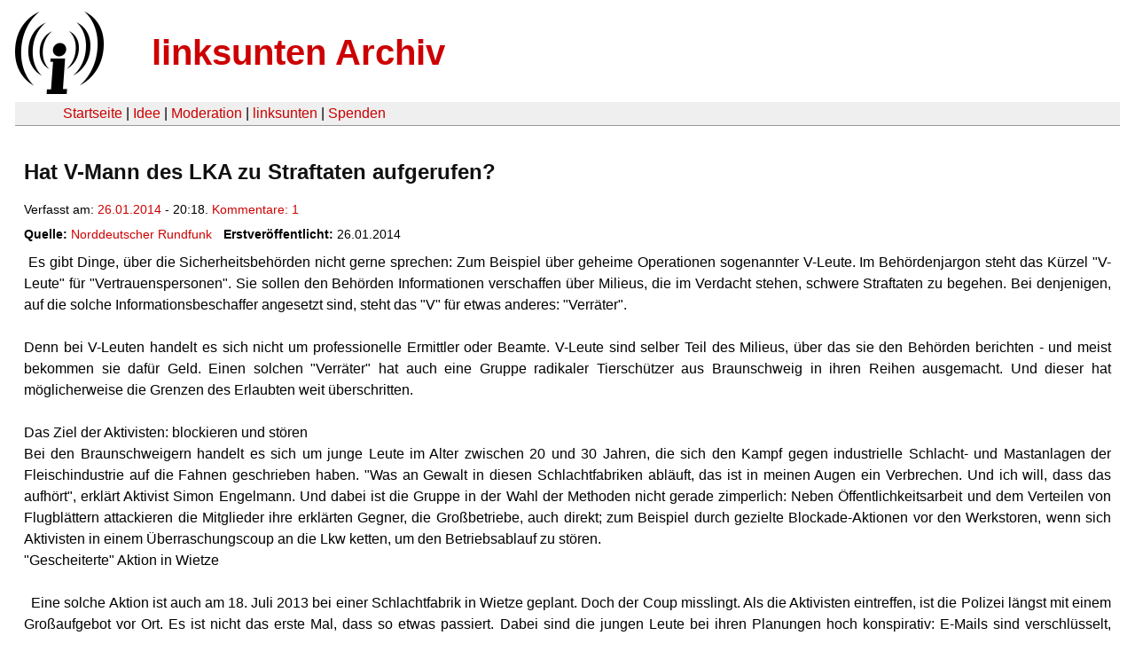

--- FILE ---
content_type: text/html
request_url: https://linksunten.indymedia.org/de/node/node/104569/index.html
body_size: 6548
content:
<!DOCTYPE html PUBLIC "-//W3C//DTD XHTML 1.0 Transitional//EN"
        "http://www.w3.org/TR/xhtml1/DTD/xhtml1-transitional.dtd">
<html xmlns="http://www.w3.org/1999/xhtml" xml:lang="de" lang="de" dir="ltr">

<head>
<meta http-equiv="Content-Type" content="text/html; charset=utf-8" />
  <title>Hat V-Mann des LKA zu Straftaten aufgerufen? | linksunten Archiv</title>
  <meta http-equiv="Content-Style-Type" content="text/css" />
  <meta http-equiv="Content-Type" content="text/html; charset=utf-8" />
<link rel="shortcut icon" href="../../static/favicon.ico" type="image/x-icon" />
  <link type="text/css" rel="stylesheet" media="all" href=../../static/linksunten.css />
 </head>
<body class="not-front not-logged-in page-node node-type-crossposting no-sidebars i18n-de">
<div id="center">
<a name="top"></a>
<table id="header">
  <tr>
    <td>
      <a href="../index.html" title="((i))"><img src="../../static/logo.png" alt="((i))" /></a>
    </td>
    <td>
      <h1 id="site-name"><a href="../index.html" title="linksunten Archiv">linksunten Archiv</a></h1>
    </td>
  </tr>
</table>
<table id="wrapper-header-table"><tr>
<td id="wrapper-header-table-td-left"></td><td>
<table id="header-table">
  <tr>
    <td>
      <table id="header-table-links">
        <tr>
          <td id="header-table-td-left"></td>
          <td id="header-table-td-links">
            <a href="../index.html">Startseite</a>&nbsp;| <a href="../1/index.html">Idee</a>&nbsp;| <a href="../350/index.html">Moderation</a>&nbsp;| <a href="../../user/7/blog/index.html">linksunten</a>&nbsp;| <a href="../../donate/index.html">Spenden</a> 
          </td>
        </tr>
      </table>
    </td>
  </tr>
</table>
</td>
<td id="wrapper-header-table-td-right"></td>
</tr>
</table>
<table id="content">
  <tr>
        <td class="main-content" id="content-none">

      
      <h2 class="content-title">Hat V-Mann des LKA zu Straftaten aufgerufen?</h2>
      
      
      
      
      <div id="node-104569" class="node clear-block">

  <div>

<div class="meta">
      <span class="submitted">Verfasst am:&nbsp;<a href="../../archiv/texte/2014/01/index.html#2014-01-26">26.01.2014</a> - 20:18. <a href="#comments">Kommentare:&nbsp;1</a>        </span>
  </div>
<div class="content">
  <div class="fieldgroup group-node-crossposting">

  
  <div class="content"><div class="field field-type-link field-field-crossposting-source">
      <div class="field-label">Quelle:&nbsp;</div>
    <div class="field-items">
            <div class="field-item odd">
                    <a href="http://www.ndr.de/regional/niedersachsen/vleute101.html">Norddeutscher Rundfunk</a>        </div>
        </div>
</div>
<div class="field field-type-date field-field-crossposting-date">
      <div class="field-label">Erstveröffentlicht:&nbsp;</div>
    <div class="field-items">
            <div class="field-item odd">
                    <span class="date-display-single">26.01.2014</span>        </div>
        </div>
</div>
</div>

</div>
<p><span>&nbsp;</span>Es gibt Dinge, über die Sicherheitsbehörden nicht gerne sprechen:
 Zum Beispiel über geheime Operationen sogenannter V-Leute. Im 
Behördenjargon steht das Kürzel "V-Leute" für "Vertrauenspersonen". Sie 
sollen den Behörden Informationen verschaffen über Milieus, die im 
Verdacht stehen, schwere Straftaten zu begehen. Bei denjenigen, auf die 
solche Informationsbeschaffer angesetzt sind, steht das "V" für etwas 
anderes: "Verräter".</p><p>&nbsp;</p><p> Denn bei V-Leuten handelt es sich nicht um 
professionelle Ermittler oder Beamte. V-Leute sind selber Teil des 
Milieus, über das sie den Behörden berichten - und meist bekommen sie 
dafür Geld. Einen solchen "Verräter" hat auch eine Gruppe radikaler 
Tierschützer aus Braunschweig in ihren Reihen ausgemacht. Und dieser hat
 möglicherweise die Grenzen des Erlaubten weit überschritten.</p><p>&nbsp;</p><p>Das Ziel der Aktivisten: blockieren und stören
</p><p>Bei den Braunschweigern handelt es sich um junge Leute im Alter 
zwischen 20 und 30 Jahren, die sich den Kampf gegen industrielle 
Schlacht- und Mastanlagen der Fleischindustrie auf die Fahnen 
geschrieben haben. "Was an Gewalt in diesen Schlachtfabriken abläuft, 
das ist in meinen Augen ein Verbrechen. Und ich will, dass das aufhört",
 erklärt Aktivist Simon Engelmann. Und dabei ist die Gruppe in der Wahl 
der Methoden nicht gerade zimperlich: Neben Öffentlichkeitsarbeit und 
dem Verteilen von Flugblättern attackieren die Mitglieder ihre erklärten
 Gegner, die Großbetriebe, auch direkt; zum Beispiel durch gezielte 
Blockade-Aktionen vor den Werkstoren, wenn sich Aktivisten in einem 
Überraschungscoup an die Lkw ketten, um den Betriebsablauf zu stören.</p><p>
"Gescheiterte" Aktion in Wietze
</p><p><span>&nbsp; <a href="http://www.ndr.de/regional/niedersachsen/vleute115_v-contentgross.jpg" title=" Chris Grodotzki" rel="nofollow"><span>&nbsp;</span></a></span></p><p><span><a href="http://www.ndr.de/regional/niedersachsen/vleute115_v-contentgross.jpg" title=" Chris Grodotzki" rel="nofollow"><span>&nbsp;</span>
</a>
</span>Eine solche Aktion ist auch am 18. Juli 2013 bei einer 
Schlachtfabrik in Wietze geplant. Doch der Coup misslingt. Als die 
Aktivisten eintreffen, ist die Polizei längst mit einem Großaufgebot vor
 Ort. Es ist nicht das erste Mal, dass so etwas passiert. Dabei sind die
 jungen Leute bei ihren Planungen hoch konspirativ: E-Mails sind 
verschlüsselt, Handys als Kommunikationsmittel im Vorfeld solcher 
Aktionen tabu. Der Verdacht fällt auf einen Mann, der sich seit gut 
einem Jahr in ihrem Umfeld engagiert: Ralf G. Der&nbsp;Mittvierziger ist bei 
vielen Aktionen dabei, nimmt an geheimen Treffen teil und macht sich vor
 allem durch eines zu einem wichtigen Faktor der Organisationsstruktur: 
Immer wieder stellt er sein Auto für gemeinsame Aktionen zur Verfügung. 
"Als Unterstützung war er für uns sehr wertvoll", sagen die 
Braunschweiger übereinstimmend in eidesstattlichen Versicherungen, die 
dem NDR vorliegen.</p><p>
Ralf G. wird getestet - und besteht nicht
</p><p>&nbsp;</p><p>Am 12. Juli 2013 konnten die Aktivisten nach eigenen Angaben 
kurzfristig eine Schlachtfabrik in Holte blockieren, obwohl Ralf G. an 
den Vorbereitungen beteiligt war. Dennoch ist das Misstrauen der Gruppe 
schon seit längerer Zeit geweckt. G. hat die Angewohnheit, bei 
Gruppentreffen sehr viel mitzuschreiben, immer wieder fragt er nach 
Namen. An Theoriediskussion zeigt er dagegen nur wenig Interesse, immer 
wieder taucht er kurzfristig ab und ist tagelang nicht erreichbar.</p>
<p>&nbsp;</p><p>Im November 2013 ergreifen die Tierrechtler die Initiative: Sie 
weihen ihn in eine angeblich geplante Blockade-Aktion ein und 
verpflichten ihn zu strikter Verschwiegenheit. Was Ralf G. nicht weiß: 
Der Blockadeplan ist frei erfunden und eine Falle, in die der Mann 
prompt hineintappt. Mitglieder der Gruppe bekommen mit, wie G. die 
Information weitergibt, und stellen ihn zur Rede. G. leugnet und zeigt 
den Tierschützern nach deren Angaben zum Beweis seiner Unschuld seinen 
E-Mail-Verkehr. Deutlich wird darin, dass er auf elektronischem Wege 
sehr wohl über Interna der Gruppe "geplaudert" hat.</p><p>&nbsp;</p><p>Der "Verräter" fliegt auf</p><p><span>&nbsp;</span>Vor allem eine Botschaft bestätigt die Braunschweiger in ihrem 
Verdacht: Es ist eine Nachricht, in der Ralf G. um zusätzliche 
Finanzmittel bittet, damit das Auto, das "Zeckomobil", wie er es nennt, 
instand gesetzt werden kann - jenes Auto, das Ralf G. so oft und so 
gerne zur Verfügung gestellt hatte. Die Adressaten der Mails sind den 
Tierschützern nicht bekannt. G. versucht, die Gruppe davon zu 
überzeugen, dass ihr Verdacht unbegründet ist. Er fährt mit ihnen zu 
Adressen, an denen die angeblichen Empfänger der Mails aus seinem 
Computer leben. Als sie an der Tür klingeln, wird nicht geöffnet. Von 
Nachbarn der angeblichen Adresse erfahren sie am nächsten Tag:"Da lebt 
seit Jahren niemand mehr."</p>
<p>&nbsp;</p><p>Dann bricht der Kontakt zur Ralf G. ab. Er ist für die Gruppe aus 
Braunschweig unerreichbar. Für sie ist klar: Er ist ein "Verräter". Eine
 schlimme Erfahrung, sagt die 24 Jahre alte Studentin Leonie Krügener, 
die Mitglied der Gruppe ist: "Das ist eine totale Enttäuschung."</p><p>
Hat V-Mann Grenzen überschritten?
</p><p>&nbsp;</p><p>Nach gemeinsamen Recherchen des NDR Fernsehmagazins Hallo 
Niedersachsen und von NDR Info hatten die Tierrechtler tatsächlich mit 
einem V-Mann des Landeskriminalamts (LKA) Niedersachsen zu tun. G. war 
eingesetzt zur Aufklärung und Verhinderung von Verbrechen. Dabei geht es
 vor allem um Fälle schwerer Brandstiftung, denn mehrfach sind in 
Niedersachsen Betriebe der Fleischindustrie in Flammen aufgegangen, zum 
Beispiel in Sprötze in Buchholz in der Nordheide, wo am 30. Juli 2010 
ein leer stehender Maststall bis auf die Grundmauern niederbrannte. Der 
Schaden: Rund 500.000 Euro.</p>
<p>Für den Einsatz eines V-Mannes gab es also offenbar gute Gründe. Die 
Frage aber ist, ob Ralf G. sich bei seinen Aktivitäten an die Grenzen 
gehalten hat, die für solch einen Einsatz gelten, oder ob er nicht 
möglichweise deutlich darüber hinausgegangen ist. Denn V-Leute dürfen 
keine Straftaten begehen, sie dürfen auch nicht dazu auffordern. G. 
jedoch beschränkte sich offenbar nicht auf das reine Beobachten: Unter 
einem Pseudonym hinterließ er in einem sozialen Netzwerk den Satz: 
"Advent, Advent ein Maststall brennt. Wer macht weiter?"</p><p>&nbsp;</p><p>Aktivist: G. gab konkrete Tipps</p><p>Auch im direkten Kontakt mit seinen Beobachtungsobjekten war der 
Mann offenbar nicht nur passiv. So gab er einem Mitglied der 
Tierschützer-Gruppe den Tipp, wie man ganz einfach einen Lastwagen 
lahmlegen könne: "Er hat auf verschiedene Kabel gezeigt und hat gesagt: 
'Wenn man die durchschneidet, dann stoppt der Lkw, und wenn man die 
anderen durchschneidet, dann ist der Lkw längerfristig erst einmal 
lahmgelegt'", berichtet der 25 Jahre alte André Mulzer von einer 
gemeinsamen Autofahrt mit G. am 28. Oktober 2013. Anderen Mitgliedern 
der Szene gab G. Hinweise, wie man Baustellen von Tiermastanlagen unter 
Wasser setzt, um den Baufortschritt zu behindern, oder er erklärte, wie 
man im Rohbaustadium Pfeiler versetzt, um Schäden zu verursachen.</p><p>&nbsp;</p><p>Vorschläge gingen Aktivisten zu weit
</p><p>Bei den jungen Leuten aus Braunschweig trafen solche Appelle nach 
eigenen Aussagen auf taube Ohren. Einige aus der Gruppe haben zwar 
durchaus schon mit den Strafverfolgungsbehörden Kontakt gehabt - wegen 
Blockaden, Widerstandshandlungen gegen Vollstreckungsbeamte und 
Hausfriedensbruchs. Nicht umsonst versteht man sich bewusst als 
"radikaler Tierbefreier", wie Karl-Caspar Linde formuliert: "Ich würde 
durchaus unterschreiben, dass wir versuchen, an die Wurzel des Problems 
zu gehen, also an die Wurzel von solchen Fabriken zu gehen." Bis zum 
Vorwurf der Brandstiftung ist es von solch einem Standpunkt aus gesehen 
jedoch noch ein weiter Weg.</p><p>
LKA gibt keine Details bekannt: Laufende Ermittlungen
</p><p>&nbsp;</p><p>Das LKA wollte die Recherchen von Hallo Niedersachsen und NDR Info 
auf Nachfrage zunächst weder bestätigen noch dementieren. In der 
Stellungnahme der Ermittlungsbehörde hieß es: "Das Landeskriminalamt 
ermittelt zur Zeit gegen eine Mehrzahl von Straftätern, die im Verdacht 
stehen, mehrere schwere Brandstiftungen zum Nachteil von Großmastanlagen
 begangen zu haben. Ein Ermittlungsverfahren wurde durch die 
Staatsanwaltschaft Braunschweig eingeleitet und wird im LKA 
Niedersachsen geführt. Um den Ermittlungserfolg nicht zu gefährden, 
können keine weiteren Angaben gemacht werden." Ralf G. selbst war für 
eine Stellungnahme nicht zu erreichen.</p><p>&nbsp;</p><p>Reaktion des LKA auf Berichterstattung des NDR
</p><p>Nach der Berichterstattung des NDR reagierte das Landeskriminalamt 
Niedersachsen am Sonntagabend schließlich doch noch. Man werde es nicht 
billigen, dass V-Leute zu Straftaten auffordern, teilte der Sprecher des
 LKA, Frank Federau mit. Man werde deshalb die im in NDR geschilderten 
Vorgänge staatsanwaltschaftlich überprüfen lassen. Ausdrücklich weist 
das LKA darauf hin, dass sich die Ermittlungen der Behörde nicht gegen 
Tierschutzinitiativen richteten, sondern dass im konkreten Fall "schwere
 Brandstiftungen mit Schäden von mehreren hunderttausend Euro aufgeklärt
 und zukünftig verhindert werden sollen".</p><p>
Wie funktioniert das V-Leute-System?</p><p>


<span> </span>
V-Leute sind für die Sicherheitsbehörden ein wichtiges Mittel, um an 
Informationen zu gelangen, die auf anderem Wege nicht zu erhalten sind. 
Sie werden sowohl vom Verfassungsschutz als auch von der Polizei 
eingesetzt. Der Verfassungsschutz nutzt V- Leute, um Informationen über 
verfassungsfeindliche Bestrebungen zu bekommen; die Polizei darf sie 
einsetzen, wenn es darum geht, schwere Straftaten zu verhindern oder zu 
ermitteln. <br /><br />Es handelt sich bei V-Leuten nicht um Beamte, sondern
 um Angehörige der jeweiligen Szene. Für ihre Tätigkeit erhalten sie in 
der Regel Geld. Ihr Einsatz ist grundsätzlich rechtlich abgesichert. Bei
 der Polizei sind die Einzelheiten&nbsp;des Einsatzes in einem Erlass 
geregelt, der allerdings nicht öffentlich zugänglich ist, sondern geheim
 gehalten wird. Das Kürzel "V" steht für "Vertrauensperson".<br /><br />V-Leute
 der Polizei sollen Informationen liefern, dürfen aber weder selbst 
Straftaten begehen noch andere dazu auffordern. Eine entsprechende 
Verpflichtungserklärung müssen sie bei Beginn&nbsp;ihrer Tätigkeit 
unterschreiben. Ob sie sich daran halten, wird regelmäßig überprüft. Das
 gilt auch für den Wahrheitsgehalt der von ihnen gelieferten 
Informationen. <br /><br />Angeleitet und betreut werden V-Leute von 
sogenannten V- Führern. Das sind Beamte, die speziell für solche 
Anwendungsfälle ausgebildet sind. Die Arbeit mit V-Leuten unterliegt 
strikter Geheimhaltung, denn ein Bekanntwerden ihrer Tätigkeit bedeutet 
ein hohes Risiko für die Informanten. Über die Identität eines V-Manns 
ist deshalb auch bei der zuständigen Behörde nur ein sehr enger Kreis 
von Beamten informiert. Wenn die Polizei V-Leute einsetzt, wird 
regelmäßig auch die zuständige Staatsanwaltschaft&nbsp;von der Operation in 
Kenntnis gesetzt, den Namen des Informanten erfährt sie allerdings 
nicht.
</p></div>
  <div class="categories">
    <div class="item-list"><ul><li class="first"><div class="categories-vocabulary">Themen:</div></li>
<li><div class="categories-term"><a href="../../archiv/themen/1600/index.html">Antispeziesismus & Tierrechte</a></div></li>
<li><div class="categories-term"><a href="../../archiv/themen/4/index.html">Antikapitalismus & Globalisierung</a></div></li>
<li><div class="categories-term"><a href="../../archiv/themen/11/index.html">Ökologie</a></div></li>
<li class="last"><div class="categories-term"><a href="../../archiv/themen/12/index.html">Repression</a></div></li>
</ul></div><div class="item-list"><ul><li class="first"><div class="categories-vocabulary">Regionen:</div></li>
<li><div class="categories-term"><a href="../../archiv/regionen/1/index.html">Deutschland</a></div></li>
<li class="last"><div class="categories-term"><a href="../../archiv/regionen/16/index.html">D-Norden</a></div></li>
</ul></div><div class="item-list"><ul><li class="first"><div class="categories-vocabulary">Orte:</div></li>
<li><div class="categories-term"><a href="../../archiv/orte/9464/index.html">Wietzen</a></div></li>
<li class="last"><div class="categories-term"><a href="../../archiv/orte/66/index.html">Braunschweig</a></div></li>
</ul></div>  </div>
      
  </div> </div>
<div id="comments">
  <form action="../../node/104569/"  accept-charset="UTF-8" method="post" id="comment-controls">
<div><div class="container-inline">Zeige Kommentare: <a href="unfold/all/index.html#comments">ausgeklappt</a>&nbsp;| <a href="../../node/104569/index.html#comments">moderiert</a></div>
</div></form>
<div id="comment-97437">
  <div class="comment-unfolded comment-published clear-block">
       
    <div class="comment-unfolded-subject"><h3><a href="#comment-97437">eigener Artikel dazu</a> </h3></div>
   
    <div class="comment-unfolded-score-div">
      <span class="comment-unfolded-score-label"></span>
          </div>
   
    <div class="comment-unfolded-voting-controls">
      <span class="comment-unfolded-promote"></span> <span class="comment-unfolded-neutral"></span> <span class="comment-unfolded-bury"></span>
    </div>
   
    <div class="comment-unfolded-submitted">
      Verfasst von:&nbsp;anonym. Verfasst am:&nbsp;So, 26.01.2014 - 23:43.     </div>

    <div class="comment-unfolded-content">
      <p>Siehe <a href="../104559/index.html" title="../104559/index.html">https://linksunten.indymedia.org/de/node/104559</a></p>    </div>
    <div class="comment-unfolded-links">
      <ul class="links"><li class="comment_forbidden first last"></li>
</ul>    </div>
  </div>
</div></div>
      
          </td>
      </tr>
</table>
<br/><br/><br/><br/>
</div>
</body>
</html>
